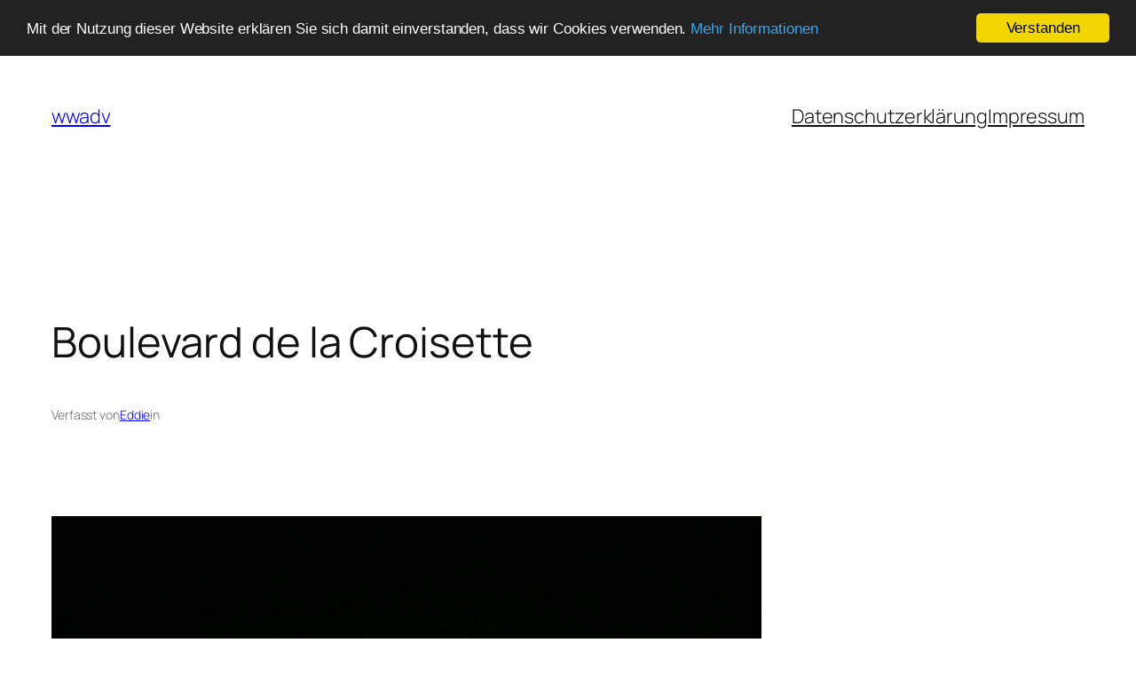

--- FILE ---
content_type: application/javascript; charset=UTF-8
request_url: https://wwadv.de/wp-content/plugins/wp-spamshield/js/jscripts.php
body_size: 468
content:
function wpss_set_ckh(e,t,n,r,i,s){var o=new Date;o.setTime(o.getTime());if(n){n=n*1e3*60*60*24}var u=new Date(o.getTime()+n);document.cookie=e+'='+escape(t)+(n?';expires='+u.toGMTString():'')+(r?';path='+r:'')+(i?';domain='+i:'')+(s?';secure':'')}function wpss_init_ckh(){wpss_set_ckh('9971122b1b18fb769ba54de01a619acc','deb9d12dc8a3338cebc445b6fd839b85','','/');wpss_set_ckh('SJECT16','CKON16','','/');}wpss_init_ckh();jQuery(document).ready(function($){var h="form[method='post']";$(h).submit(function(){$('<input>').attr('type','hidden').attr('name','d0db8ecdc8ee8e02c7f2f5618724d777').attr('value','4a74a455eb7f2315f883ab33fa16a8bd').appendTo(h);return true;})});
// Generated in: 0.000130 seconds
